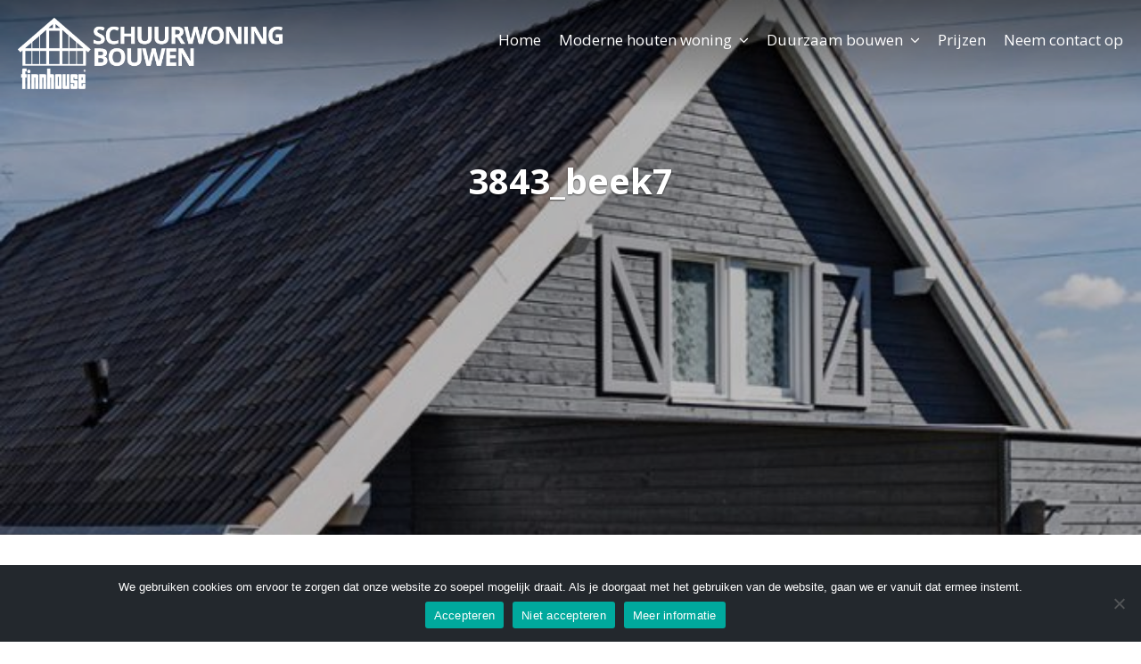

--- FILE ---
content_type: text/html; charset=UTF-8
request_url: https://www.schuurwoning-bouwen.nl/properties/schuurwoning-beek-3843/3843_beek7/
body_size: 54676
content:
<!DOCTYPE html>
<html lang="nl-NL">
<head>
    <meta charset="UTF-8">
    <meta name="viewport" content="width=device-width, initial-scale=1.0, maximum-scale=1.0, user-scalable=0">
    <link rel="pingback" href="https://www.schuurwoning-bouwen.nl/xmlrpc.php">
    <!--[if lt IE 9]>
        <script src="https://oss.maxcdn.com/html5shiv/3.7.2/html5shiv.min.js"></script>
        <script src="https://oss.maxcdn.com/respond/1.4.2/respond.min.js"></script>
    <![endif]-->
    <link rel="shortcut icon" href="https://schuurwoning-bouwen.nl/wp-content/uploads/Schuurwoning-bouwen-icon.gif" type="image/x-icon" />    

    <meta property="og:url" content="https://www.schuurwoning-bouwen.nl/properties/schuurwoning-beek-3843/3843_beek7/" />
    <meta property="og:title" content="3843_beek7" />
    <meta property="og:description" content="" />
            <meta property="og:image" content="https://www.schuurwoning-bouwen.nl/wp-content/uploads/3843_beek7.jpg" />
        <meta name='robots' content='index, follow, max-image-preview:large, max-snippet:-1, max-video-preview:-1' />
	
	
	<!-- This site is optimized with the Yoast SEO plugin v24.7 - https://yoast.com/wordpress/plugins/seo/ -->
	<link media="all" href="https://www.schuurwoning-bouwen.nl/wp-content/cache/autoptimize/css/autoptimize_1f9667a460a2ec7a8372c70843b2053c.css" rel="stylesheet"><style media="screen">html{margin-top:0 !important}* html body{margin-top:0 !important}</style><title>3843_beek7 - Schuurwoning Bouwen</title>
	<link rel="canonical" href="https://www.schuurwoning-bouwen.nl/properties/schuurwoning-beek-3843/3843_beek7/" />
	<meta property="og:locale" content="nl_NL" />
	<meta property="og:type" content="article" />
	<meta property="og:title" content="3843_beek7 - Schuurwoning Bouwen" />
	<meta property="og:url" content="https://www.schuurwoning-bouwen.nl/properties/schuurwoning-beek-3843/3843_beek7/" />
	<meta property="og:site_name" content="Schuurwoning Bouwen" />
	<meta property="og:image" content="https://www.schuurwoning-bouwen.nl/properties/schuurwoning-beek-3843/3843_beek7" />
	<meta property="og:image:width" content="667" />
	<meta property="og:image:height" content="999" />
	<meta property="og:image:type" content="image/jpeg" />
	<meta name="twitter:card" content="summary_large_image" />
	<script type="application/ld+json" class="yoast-schema-graph">{"@context":"https://schema.org","@graph":[{"@type":"WebPage","@id":"https://www.schuurwoning-bouwen.nl/properties/schuurwoning-beek-3843/3843_beek7/","url":"https://www.schuurwoning-bouwen.nl/properties/schuurwoning-beek-3843/3843_beek7/","name":"3843_beek7 - Schuurwoning Bouwen","isPartOf":{"@id":"https://www.schuurwoning-bouwen.nl/#website"},"primaryImageOfPage":{"@id":"https://www.schuurwoning-bouwen.nl/properties/schuurwoning-beek-3843/3843_beek7/#primaryimage"},"image":{"@id":"https://www.schuurwoning-bouwen.nl/properties/schuurwoning-beek-3843/3843_beek7/#primaryimage"},"thumbnailUrl":"https://www.schuurwoning-bouwen.nl/wp-content/uploads/3843_beek7.jpg","datePublished":"2021-01-21T12:50:54+00:00","breadcrumb":{"@id":"https://www.schuurwoning-bouwen.nl/properties/schuurwoning-beek-3843/3843_beek7/#breadcrumb"},"inLanguage":"nl-NL","potentialAction":[{"@type":"ReadAction","target":["https://www.schuurwoning-bouwen.nl/properties/schuurwoning-beek-3843/3843_beek7/"]}]},{"@type":"ImageObject","inLanguage":"nl-NL","@id":"https://www.schuurwoning-bouwen.nl/properties/schuurwoning-beek-3843/3843_beek7/#primaryimage","url":"https://www.schuurwoning-bouwen.nl/wp-content/uploads/3843_beek7.jpg","contentUrl":"https://www.schuurwoning-bouwen.nl/wp-content/uploads/3843_beek7.jpg","width":667,"height":999},{"@type":"BreadcrumbList","@id":"https://www.schuurwoning-bouwen.nl/properties/schuurwoning-beek-3843/3843_beek7/#breadcrumb","itemListElement":[{"@type":"ListItem","position":1,"name":"Home","item":"https://www.schuurwoning-bouwen.nl/"},{"@type":"ListItem","position":2,"name":"Schuurwoning Beek &#8211; 3843","item":"https://www.schuurwoning-bouwen.nl/properties/schuurwoning-beek-3843/"},{"@type":"ListItem","position":3,"name":"3843_beek7"}]},{"@type":"WebSite","@id":"https://www.schuurwoning-bouwen.nl/#website","url":"https://www.schuurwoning-bouwen.nl/","name":"Schuurwoning Bouwen","description":"","potentialAction":[{"@type":"SearchAction","target":{"@type":"EntryPoint","urlTemplate":"https://www.schuurwoning-bouwen.nl/?s={search_term_string}"},"query-input":{"@type":"PropertyValueSpecification","valueRequired":true,"valueName":"search_term_string"}}],"inLanguage":"nl-NL"}]}</script>
	<!-- / Yoast SEO plugin. -->


<link rel='dns-prefetch' href='//maps.googleapis.com' />
<link rel='dns-prefetch' href='//www.google.com' />
<link rel='dns-prefetch' href='//plus.google.com' />
<link rel='dns-prefetch' href='//fonts.googleapis.com' />
<link rel="alternate" type="application/rss+xml" title="Schuurwoning Bouwen &raquo; feed" href="https://www.schuurwoning-bouwen.nl/feed/" />
<link rel="alternate" type="application/rss+xml" title="Schuurwoning Bouwen &raquo; reacties feed" href="https://www.schuurwoning-bouwen.nl/comments/feed/" />
<link rel="alternate" type="application/rss+xml" title="Schuurwoning Bouwen &raquo; 3843_beek7 reacties feed" href="https://www.schuurwoning-bouwen.nl/properties/schuurwoning-beek-3843/3843_beek7/feed/" />
		<!-- This site uses the Google Analytics by ExactMetrics plugin v8.4.0 - Using Analytics tracking - https://www.exactmetrics.com/ -->
		<!-- Opmerking: ExactMetrics is momenteel niet geconfigureerd op deze site. De site eigenaar moet authenticeren met Google Analytics in de ExactMetrics instellingen scherm. -->
					<!-- No tracking code set -->
				<!-- / Google Analytics by ExactMetrics -->
		<script type="text/javascript">
/* <![CDATA[ */
window._wpemojiSettings = {"baseUrl":"https:\/\/s.w.org\/images\/core\/emoji\/15.0.3\/72x72\/","ext":".png","svgUrl":"https:\/\/s.w.org\/images\/core\/emoji\/15.0.3\/svg\/","svgExt":".svg","source":{"concatemoji":"https:\/\/www.schuurwoning-bouwen.nl\/wp-includes\/js\/wp-emoji-release.min.js?ver=6.7.4"}};
/*! This file is auto-generated */
!function(i,n){var o,s,e;function c(e){try{var t={supportTests:e,timestamp:(new Date).valueOf()};sessionStorage.setItem(o,JSON.stringify(t))}catch(e){}}function p(e,t,n){e.clearRect(0,0,e.canvas.width,e.canvas.height),e.fillText(t,0,0);var t=new Uint32Array(e.getImageData(0,0,e.canvas.width,e.canvas.height).data),r=(e.clearRect(0,0,e.canvas.width,e.canvas.height),e.fillText(n,0,0),new Uint32Array(e.getImageData(0,0,e.canvas.width,e.canvas.height).data));return t.every(function(e,t){return e===r[t]})}function u(e,t,n){switch(t){case"flag":return n(e,"\ud83c\udff3\ufe0f\u200d\u26a7\ufe0f","\ud83c\udff3\ufe0f\u200b\u26a7\ufe0f")?!1:!n(e,"\ud83c\uddfa\ud83c\uddf3","\ud83c\uddfa\u200b\ud83c\uddf3")&&!n(e,"\ud83c\udff4\udb40\udc67\udb40\udc62\udb40\udc65\udb40\udc6e\udb40\udc67\udb40\udc7f","\ud83c\udff4\u200b\udb40\udc67\u200b\udb40\udc62\u200b\udb40\udc65\u200b\udb40\udc6e\u200b\udb40\udc67\u200b\udb40\udc7f");case"emoji":return!n(e,"\ud83d\udc26\u200d\u2b1b","\ud83d\udc26\u200b\u2b1b")}return!1}function f(e,t,n){var r="undefined"!=typeof WorkerGlobalScope&&self instanceof WorkerGlobalScope?new OffscreenCanvas(300,150):i.createElement("canvas"),a=r.getContext("2d",{willReadFrequently:!0}),o=(a.textBaseline="top",a.font="600 32px Arial",{});return e.forEach(function(e){o[e]=t(a,e,n)}),o}function t(e){var t=i.createElement("script");t.src=e,t.defer=!0,i.head.appendChild(t)}"undefined"!=typeof Promise&&(o="wpEmojiSettingsSupports",s=["flag","emoji"],n.supports={everything:!0,everythingExceptFlag:!0},e=new Promise(function(e){i.addEventListener("DOMContentLoaded",e,{once:!0})}),new Promise(function(t){var n=function(){try{var e=JSON.parse(sessionStorage.getItem(o));if("object"==typeof e&&"number"==typeof e.timestamp&&(new Date).valueOf()<e.timestamp+604800&&"object"==typeof e.supportTests)return e.supportTests}catch(e){}return null}();if(!n){if("undefined"!=typeof Worker&&"undefined"!=typeof OffscreenCanvas&&"undefined"!=typeof URL&&URL.createObjectURL&&"undefined"!=typeof Blob)try{var e="postMessage("+f.toString()+"("+[JSON.stringify(s),u.toString(),p.toString()].join(",")+"));",r=new Blob([e],{type:"text/javascript"}),a=new Worker(URL.createObjectURL(r),{name:"wpTestEmojiSupports"});return void(a.onmessage=function(e){c(n=e.data),a.terminate(),t(n)})}catch(e){}c(n=f(s,u,p))}t(n)}).then(function(e){for(var t in e)n.supports[t]=e[t],n.supports.everything=n.supports.everything&&n.supports[t],"flag"!==t&&(n.supports.everythingExceptFlag=n.supports.everythingExceptFlag&&n.supports[t]);n.supports.everythingExceptFlag=n.supports.everythingExceptFlag&&!n.supports.flag,n.DOMReady=!1,n.readyCallback=function(){n.DOMReady=!0}}).then(function(){return e}).then(function(){var e;n.supports.everything||(n.readyCallback(),(e=n.source||{}).concatemoji?t(e.concatemoji):e.wpemoji&&e.twemoji&&(t(e.twemoji),t(e.wpemoji)))}))}((window,document),window._wpemojiSettings);
/* ]]> */
</script>
























<link rel='stylesheet' id='open_sans-css' href='https://fonts.googleapis.com/css?family=Open+Sans%3A400%2C300%2C700&#038;subset=latin%2Cgreek%2Cgreek-ext%2Cvietnamese%2Ccyrillic-ext%2Clatin-ext%2Ccyrillic&#038;ver=1.0' type='text/css' media='all' />



<script type="text/javascript" src="https://www.schuurwoning-bouwen.nl/wp-includes/js/jquery/jquery.min.js?ver=3.7.1" id="jquery-core-js"></script>

<script type="text/javascript" src="https://www.schuurwoning-bouwen.nl/wp-includes/js/dist/dom-ready.min.js?ver=f77871ff7694fffea381" id="wp-dom-ready-js"></script>
<script type="text/javascript" src="https://www.schuurwoning-bouwen.nl/wp-includes/js/dist/hooks.min.js?ver=4d63a3d491d11ffd8ac6" id="wp-hooks-js"></script>
<script type="text/javascript" src="https://www.schuurwoning-bouwen.nl/wp-includes/js/dist/i18n.min.js?ver=5e580eb46a90c2b997e6" id="wp-i18n-js"></script>
<script type="text/javascript" id="wp-i18n-js-after">
/* <![CDATA[ */
wp.i18n.setLocaleData( { 'text direction\u0004ltr': [ 'ltr' ] } );
/* ]]> */
</script>
<script type="text/javascript" id="wp-a11y-js-translations">
/* <![CDATA[ */
( function( domain, translations ) {
	var localeData = translations.locale_data[ domain ] || translations.locale_data.messages;
	localeData[""].domain = domain;
	wp.i18n.setLocaleData( localeData, domain );
} )( "default", {"translation-revision-date":"2025-09-30 21:34:50+0000","generator":"GlotPress\/4.0.1","domain":"messages","locale_data":{"messages":{"":{"domain":"messages","plural-forms":"nplurals=2; plural=n != 1;","lang":"nl"},"Notifications":["Meldingen"]}},"comment":{"reference":"wp-includes\/js\/dist\/a11y.js"}} );
/* ]]> */
</script>
<script type="text/javascript" src="https://www.schuurwoning-bouwen.nl/wp-includes/js/dist/a11y.min.js?ver=3156534cc54473497e14" id="wp-a11y-js"></script>
<script type="text/javascript" id="cookie-notice-front-js-before">
/* <![CDATA[ */
var cnArgs = {"ajaxUrl":"https:\/\/www.schuurwoning-bouwen.nl\/wp-admin\/admin-ajax.php","nonce":"35e32b56c3","hideEffect":"fade","position":"bottom","onScroll":false,"onScrollOffset":100,"onClick":false,"cookieName":"cookie_notice_accepted","cookieTime":2592000,"cookieTimeRejected":2592000,"globalCookie":false,"redirection":false,"cache":true,"revokeCookies":false,"revokeCookiesOpt":"automatic"};
/* ]]> */
</script>





<script type="text/javascript" id="plupload-handlers-js-extra">
/* <![CDATA[ */
var pluploadL10n = {"queue_limit_exceeded":"Je probeerde te veel bestanden in de wachtrij te plaatsen.","file_exceeds_size_limit":"%s overschrijdt de maximale uploadgrootte voor deze site.","zero_byte_file":"Dit bestand is leeg. Probeer een ander.","invalid_filetype":"Je hebt geen toestemming om dit bestandstype te uploaden.","not_an_image":"Dit bestand is geen afbeelding. Probeer een ander bestand.","image_memory_exceeded":"Het geheugen is overschreden. Probeer opnieuw met een kleiner bestand.","image_dimensions_exceeded":"Dit is groter dan de maximaal toegestane grootte. Een ander bestand proberen.","default_error":"Fout opgetreden bij het uploaden. Probeer later nog eens.","missing_upload_url":"Er was een configuratie fout. Neem contact op met de serverbeheerder.","upload_limit_exceeded":"Je mag slechts 1 bestand uploaden.","http_error":"Onverwachte reactie van de server. Het bestand is mogelijk succesvol ge\u00fcpload. Controleer in de mediabibliotheek, of laad de pagina opnieuw.","http_error_image":"De server kan de afbeelding niet verwerken. Dit kan gebeuren als de server het druk heeft of niet genoeg bronnen heeft om de taak te voltooien. Het uploaden van een kleinere afbeelding kan helpen. De aanbevolen maximale grootte is 2560 pixels.","upload_failed":"Uploaden mislukt.","big_upload_failed":"Probeer dit bestand te uploaden met de %1$sbrowser uploader%2$s.","big_upload_queued":"%s overschrijdt de maximale uploadgrootte voor de multi-bestandsuploader zoals gebruikt in je browser.","io_error":"IO-fout.","security_error":"Beveiligingsfout.","file_cancelled":"Bestand geannuleerd.","upload_stopped":"Uploaden gestopt.","dismiss":"Negeren","crunching":"Een ogenblik geduld\u2026","deleted":"naar de prullenbak verplaatst.","error_uploading":"Uploaden van \u201c%s\u201d is mislukt.","unsupported_image":"Deze afbeelding kan niet worden weergegeven in een webbrowser. Voor de beste resultaten converteer je het naar JPEG voordat je het uploadt.","noneditable_image":"Deze afbeelding kan niet verwerkt worden door de webserver. Converteer het naar JPEG of PNG voor het uploaden.","file_url_copied":"De bestands-URL is naar je klembord gekopieerd"};
/* ]]> */
</script>

<link rel="https://api.w.org/" href="https://www.schuurwoning-bouwen.nl/wp-json/" /><link rel="alternate" title="JSON" type="application/json" href="https://www.schuurwoning-bouwen.nl/wp-json/wp/v2/media/2249" /><link rel="EditURI" type="application/rsd+xml" title="RSD" href="https://www.schuurwoning-bouwen.nl/xmlrpc.php?rsd" />
<meta name="generator" content="WordPress 6.7.4" />
<link rel='shortlink' href='https://www.schuurwoning-bouwen.nl/?p=2249' />
<link rel="alternate" title="oEmbed (JSON)" type="application/json+oembed" href="https://www.schuurwoning-bouwen.nl/wp-json/oembed/1.0/embed?url=https%3A%2F%2Fwww.schuurwoning-bouwen.nl%2Fproperties%2Fschuurwoning-beek-3843%2F3843_beek7%2F" />
<link rel="alternate" title="oEmbed (XML)" type="text/xml+oembed" href="https://www.schuurwoning-bouwen.nl/wp-json/oembed/1.0/embed?url=https%3A%2F%2Fwww.schuurwoning-bouwen.nl%2Fproperties%2Fschuurwoning-beek-3843%2F3843_beek7%2F&#038;format=xml" />
<link rel="icon" href="https://www.schuurwoning-bouwen.nl/wp-content/uploads/cropped-schuurwoning-bouwen-logo-512a-32x32.png" sizes="32x32" />
<link rel="icon" href="https://www.schuurwoning-bouwen.nl/wp-content/uploads/cropped-schuurwoning-bouwen-logo-512a-192x192.png" sizes="192x192" />
<link rel="apple-touch-icon" href="https://www.schuurwoning-bouwen.nl/wp-content/uploads/cropped-schuurwoning-bouwen-logo-512a-180x180.png" />
<meta name="msapplication-TileImage" content="https://www.schuurwoning-bouwen.nl/wp-content/uploads/cropped-schuurwoning-bouwen-logo-512a-270x270.png" />
</head>


<body class="attachment attachment-template-default single single-attachment postid-2249 attachmentid-2249 attachment-jpeg no-transition cookies-not-set">

    <div id="carouselBlog" class="carousel slide featured" data-ride="carousel">
    <div class="carousel-inner">
        <div class="lazyload item active" data-bg="https://www.schuurwoning-bouwen.nl/wp-content/uploads/3843_beek7.jpg" style="background-image: url(data:image/svg+xml,%3Csvg%20xmlns=%22http://www.w3.org/2000/svg%22%20viewBox=%220%200%20500%20300%22%3E%3C/svg%3E)">
            <div class="container">
                <div class="carousel-caption">
                    <div class="carousel-title">
                                            </div>
                    <div class="caption-title">3843_beek7</div>
                    <div class="p-n-articles row">
                        <div class="p-article col-xs-6">
                                                    </div>
                        <div class="n-article col-xs-6">
                                                    </div>
                        <div class="clearfix"></div>
                    </div>
                </div>
            </div>
        </div>
    </div>
</div><div class="home-header">
    <div class="home-logo osLight">
        <a href="https://www.schuurwoning-bouwen.nl/">
            <img src="https://schuurwoning-bouwen.nl/wp-content/uploads/schuurwoning-bouwen-logo.png" alt="Schuurwoning Bouwen"/>        </a>
    </div>
        <a href="javascript:void(0);" class="top-navHandler visible-xs"><span class="fa fa-bars"></span></a>
    <div class="top-nav">
        <div class="menu-top-menu-container"><ul id="menu-top-menu" class="menu"><li id="menu-item-1138" class="xxx menu-item menu-item-type-post_type menu-item-object-page menu-item-home menu-item-1138"><a href="https://www.schuurwoning-bouwen.nl/">Home</a></li>
<li id="menu-item-1153" class="menu-item menu-item-type-post_type menu-item-object-page menu-item-has-children menu-item-1153"><a href="https://www.schuurwoning-bouwen.nl/moderne-houten-woning/">Moderne houten woning</a>
<ul class="sub-menu">
	<li id="menu-item-1617" class="menu-item menu-item-type-post_type menu-item-object-page menu-item-1617"><a href="https://www.schuurwoning-bouwen.nl/moderne-houten-woning/">Alle woningen</a></li>
	<li id="menu-item-1630" class="menu-item menu-item-type-post_type menu-item-object-page menu-item-1630"><a href="https://www.schuurwoning-bouwen.nl/moderne-houten-woning/schuurwoning-bouwen/">Schuurwoningen</a></li>
	<li id="menu-item-1629" class="menu-item menu-item-type-post_type menu-item-object-page menu-item-1629"><a href="https://www.schuurwoning-bouwen.nl/moderne-houten-woning/loft-woning-bouwen/">Loft woningen</a></li>
	<li id="menu-item-2284" class="menu-item menu-item-type-post_type menu-item-object-page menu-item-2284"><a href="https://www.schuurwoning-bouwen.nl/moderne-houten-woning/barnhouse-bouwen/">Barnhouse</a></li>
	<li id="menu-item-1631" class="menu-item menu-item-type-post_type menu-item-object-page menu-item-1631"><a href="https://www.schuurwoning-bouwen.nl/moderne-houten-woning/stadsbungalow-bouwen/">Bungalows</a></li>
</ul>
</li>
<li id="menu-item-1149" class="menu-item menu-item-type-post_type menu-item-object-page menu-item-has-children menu-item-1149"><a href="https://www.schuurwoning-bouwen.nl/duurzaam-bouwen/">Duurzaam bouwen</a>
<ul class="sub-menu">
	<li id="menu-item-1512" class="menu-item menu-item-type-post_type menu-item-object-page menu-item-1512"><a href="https://www.schuurwoning-bouwen.nl/duurzaam-bouwen/">Duurzaam bouwen met hout</a></li>
	<li id="menu-item-1456" class="menu-item menu-item-type-post_type menu-item-object-page menu-item-1456"><a href="https://www.schuurwoning-bouwen.nl/duurzaam-bouwen/eigen-ontwerp-houten-huis/">Eigen ontwerp laten maken</a></li>
	<li id="menu-item-1455" class="menu-item menu-item-type-post_type menu-item-object-page menu-item-1455"><a href="https://www.schuurwoning-bouwen.nl/duurzaam-bouwen/energieneutrale-woning/">Energieneutrale woning</a></li>
	<li id="menu-item-1151" class="menu-item menu-item-type-post_type menu-item-object-page menu-item-1151"><a href="https://www.schuurwoning-bouwen.nl/duurzaam-bouwen/karakteristiek-en-sfeervol-wonen/">Modern en sfeervol wonen</a></li>
</ul>
</li>
<li id="menu-item-1152" class="menu-item menu-item-type-post_type menu-item-object-page menu-item-1152"><a href="https://www.schuurwoning-bouwen.nl/houten-woning-prijzen/">Prijzen</a></li>
<li id="menu-item-1139" class="menu-item menu-item-type-post_type menu-item-object-page menu-item-1139"><a href="https://www.schuurwoning-bouwen.nl/contact/">Neem contact op</a></li>
</ul></div>    </div>
</div>
    </div>

    
<div id="" class="page-wrapper">
    <div class="page-content">
        <div class="row">
                        <div class="col-xs-12 col-sm-12 col-md-9 col-lg-9">
                
                    <div class="page_bc"><a href="https://www.schuurwoning-bouwen.nl"><span class="icon-home"></span>&nbsp;Home</a>&nbsp;&nbsp;<span class="fa fa-angle-right"></span>&nbsp;&nbsp;<a href="https://www.schuurwoning-bouwen.nl/properties/schuurwoning-beek-3843/">Schuurwoning Beek &#8211; 3843</a>&nbsp;&nbsp;<span class="fa fa-angle-right"></span>&nbsp;&nbsp;3843_beek7</div>
                    <div class="post-top">
                        <div class="post-author">
                            <noscript><img src="https://www.schuurwoning-bouwen.nl/wp-content/themes/realeswp/images/avatar.png" alt="Paulien"></noscript><img class="lazyload" src='data:image/svg+xml,%3Csvg%20xmlns=%22http://www.w3.org/2000/svg%22%20viewBox=%220%200%20210%20140%22%3E%3C/svg%3E' data-src="https://www.schuurwoning-bouwen.nl/wp-content/themes/realeswp/images/avatar.png" alt="Paulien">
                            <div class="pa-user">
                                <div class="pa-name">Paulien</div>
                                <div class="pa-title">21 januari, 2021</div>
                            </div>
                            <div class="clearfix"></div>
                        </div>
                        <div class="post-share">
                            <div class="ps-social">
                                <a href="https://www.facebook.com/sharer/sharer.php?u=https://www.schuurwoning-bouwen.nl/properties/schuurwoning-beek-3843/3843_beek7/"
                                    onclick="javascript:window.open(this.href, '', 'menubar=no,toolbar=no,resizable=yes,scrollbars=yes,height=300,width=600');return false;"
                                    target="_blank" title="Deel op Facebook" class="btn btn-sm btn-icon btn-round btn-o btn-facebook">
                                    <span class="fa fa-facebook"></span>
                                </a>
                                <a href="https://twitter.com/share?url=https://www.schuurwoning-bouwen.nl/properties/schuurwoning-beek-3843/3843_beek7/&amp;text=3843_beek7"
                                    onclick="javascript:window.open(this.href, '', 'menubar=no,toolbar=no,resizable=yes,scrollbars=yes,height=300,width=600');return false;"
                                    target="_blank" title="Deel op Twitter" class="btn btn-sm btn-icon btn-round btn-o btn-twitter">
                                    <span class="fa fa-twitter"></span>
                                </a>
                                <a href="http://www.linkedin.com/shareArticle?mini=true&url=https://www.schuurwoning-bouwen.nl/properties/schuurwoning-beek-3843/3843_beek7/&title=3843_beek7" 
                                    target="_blank" title="Deel op Pinterest" class="btn btn-sm btn-icon btn-round btn-o btn-linkedin">
                                    <span class="fa fa-linkedin"></span>
                                </a>
                            </div>
                        </div>
                        <div class="clearfix"></div>
                    </div>

                    <div id="post-2249" class="post-2249 attachment type-attachment status-inherit hentry">
                        <div class="entry-content">
                            <p class="attachment"><a href='https://www.schuurwoning-bouwen.nl/wp-content/uploads/3843_beek7.jpg'><img fetchpriority="high" decoding="async" width="254" height="380" src="https://www.schuurwoning-bouwen.nl/wp-content/uploads/3843_beek7-254x380.jpg" class="attachment-medium size-medium" alt="" srcset="https://www.schuurwoning-bouwen.nl/wp-content/uploads/3843_beek7-254x380.jpg 254w, https://www.schuurwoning-bouwen.nl/wp-content/uploads/3843_beek7.jpg 667w" sizes="(max-width: 254px) 100vw, 254px" /></a></p>
                            <div class="clearfix"></div>
                                                    </div>
                    </div>

                    
                    <div class="f-pn-articles">
                        <a href="" class="f-p-article">
                                                    </a>
                        <a href="" class="f-n-article">
                                                    </a>
                        <div class="clearfix"></div>
                    </div>

                    
                    
<h2>Gerelateerde artikelen</h2>
<div class="row">
</div>

                    
<div id="comments" class="comments-area">

    
    	<div id="respond" class="comment-respond">
		<h3 id="reply-title" class="comment-reply-title">Laat een reactie achter <small><a rel="nofollow" id="cancel-comment-reply-link" href="/properties/schuurwoning-beek-3843/3843_beek7/#respond" style="display:none;">Annuleer reactie</a></small></h3><form action="https://www.schuurwoning-bouwen.nl/wp-comments-post.php" method="post" id="commentform" class="comment-form"><p class="comment-notes">Uw e-mailadres wordt niet gepubliceerd.  </p><div class="row"><div class="col-xs-12 col-sm-12 col-md-12 col-lg-12"><div class="form-group"><textarea id="comment" class="form-control" name="comment" rows="5" aria-required="true" placeholder="Reactie"></textarea></div></div></div><div class="row"><div class="col-xs-12 col-sm-12 col-md-6 col-lg-6"><div class="form-group"><input id="author" name="author" type="text" class="form-control" value="" size="30" aria-required='true'  placeholder="Naam"/></div></div>
<div class="col-xs-12 col-sm-12 col-md-6 col-lg-6"><div class="form-group"><input id="email" name="email" type="text" class="form-control"  value="" size="30" aria-required='true' placeholder="E-mail" /></div></div></div>
<div class="row"><div class="col-xs-12 col-sm-12 col-md-12 col-lg-12"><div class="form-group"><input id="url" name="url" type="text" class="form-control"  value="" size="30" placeholder="Website"/></div></div></div>
<p class="comment-form-cookies-consent"><input id="wp-comment-cookies-consent" name="wp-comment-cookies-consent" type="checkbox" value="yes" /> <label for="wp-comment-cookies-consent">Mijn naam, e-mail en site opslaan in deze browser voor de volgende keer wanneer ik een reactie plaats.</label></p>
<p class="form-submit"><input name="submit" type="submit" id="submit" class="submit" value="Reageer" /> <input type='hidden' name='comment_post_ID' value='2249' id='comment_post_ID' />
<input type='hidden' name='comment_parent' id='comment_parent' value='0' />
</p></form>	</div><!-- #respond -->
	
</div>
            </div>
                            <div class="col-xs-12 col-sm-12 col-md-3 col-lg-3">
                    
<div class="content-sidebar">
    <ul class="sidebar-list">
        <li id="recent_properties_widget-2" class="widget-container recent_properties_sidebar"><h3 class="osLight sidebar-header">Onze nieuwste woningen</h3><div class="propsWidget"><ul class="propList"><li><a href="https://www.schuurwoning-bouwen.nl/properties/loftwoning-nieuwkoop-3897/"><div class="image"><noscript><img src="https://www.schuurwoning-bouwen.nl/wp-content/uploads/3897_schuurwoning6-600x400.jpg" alt="Onze nieuwste woningen" /></noscript><img class="lazyload" src='data:image/svg+xml,%3Csvg%20xmlns=%22http://www.w3.org/2000/svg%22%20viewBox=%220%200%20210%20140%22%3E%3C/svg%3E' data-src="https://www.schuurwoning-bouwen.nl/wp-content/uploads/3897_schuurwoning6-600x400.jpg" alt="Onze nieuwste woningen" /></div><div class="info text-nowrap"><div class="name">Loftwoning Nieuwkoop - 3897</div><div class="address"></div><div class="price">€ 570 000  <span class="badge" style="background-color: 2ECC71">Loftwoning</span></div></div><div class="clearfix"></div></a></li><li><a href="https://www.schuurwoning-bouwen.nl/properties/schuurwoning-3878/"><div class="image"><noscript><img src="https://www.schuurwoning-bouwen.nl/wp-content/uploads/3878-19-2-705x517-600x400.jpg" alt="Onze nieuwste woningen" /></noscript><img class="lazyload" src='data:image/svg+xml,%3Csvg%20xmlns=%22http://www.w3.org/2000/svg%22%20viewBox=%220%200%20210%20140%22%3E%3C/svg%3E' data-src="https://www.schuurwoning-bouwen.nl/wp-content/uploads/3878-19-2-705x517-600x400.jpg" alt="Onze nieuwste woningen" /></div><div class="info text-nowrap"><div class="name">Schuurwoning Leuth - 3878</div><div class="address"></div><div class="price">€ 505 000  <span class="badge" style="background-color: 2ECC71">Modern houten huis</span></div></div><div class="clearfix"></div></a></li><li><a href="https://www.schuurwoning-bouwen.nl/properties/schuurwoning-waddinxveen-3845/"><div class="image"><noscript><img src="https://www.schuurwoning-bouwen.nl/wp-content/uploads/3845-Martijn-Heil-600x400.jpg" alt="Onze nieuwste woningen" /></noscript><img class="lazyload" src='data:image/svg+xml,%3Csvg%20xmlns=%22http://www.w3.org/2000/svg%22%20viewBox=%220%200%20210%20140%22%3E%3C/svg%3E' data-src="https://www.schuurwoning-bouwen.nl/wp-content/uploads/3845-Martijn-Heil-600x400.jpg" alt="Onze nieuwste woningen" /></div><div class="info text-nowrap"><div class="name">Schuurwoning Waddinxveen - 3845</div><div class="address"></div><div class="price">€ 510 000  <span class="badge" style="background-color: 2ECC71">Barnhouse</span></div></div><div class="clearfix"></div></a></li><li><a href="https://www.schuurwoning-bouwen.nl/properties/schuurwoning-almere-3882/"><div class="image"><div class="featured-label"><div class="featured-label-left"></div><div class="featured-label-content"><span class="fa fa-star"></span></div><div class="featured-label-right"></div><div class="clearfix"></div></div><noscript><img src="https://www.schuurwoning-bouwen.nl/wp-content/uploads/3882_schuurwoning_Almere4-1-600x400.jpg" alt="Onze nieuwste woningen" /></noscript><img class="lazyload" src='data:image/svg+xml,%3Csvg%20xmlns=%22http://www.w3.org/2000/svg%22%20viewBox=%220%200%20210%20140%22%3E%3C/svg%3E' data-src="https://www.schuurwoning-bouwen.nl/wp-content/uploads/3882_schuurwoning_Almere4-1-600x400.jpg" alt="Onze nieuwste woningen" /></div><div class="info text-nowrap"><div class="name">Schuurwoning Almere - 3882</div><div class="address"></div><div class="price">€ 535 000  <span class="badge" style="background-color: 2ECC71">Barnhouse</span></div></div><div class="clearfix"></div></a></li><li><a href="https://www.schuurwoning-bouwen.nl/properties/schuurwoning-uddel-3914/"><div class="image"><div class="featured-label"><div class="featured-label-left"></div><div class="featured-label-content"><span class="fa fa-star"></span></div><div class="featured-label-right"></div><div class="clearfix"></div></div><noscript><img src="https://www.schuurwoning-bouwen.nl/wp-content/uploads/3914_schuurwoning17-1-600x400.jpg" alt="Onze nieuwste woningen" /></noscript><img class="lazyload" src='data:image/svg+xml,%3Csvg%20xmlns=%22http://www.w3.org/2000/svg%22%20viewBox=%220%200%20210%20140%22%3E%3C/svg%3E' data-src="https://www.schuurwoning-bouwen.nl/wp-content/uploads/3914_schuurwoning17-1-600x400.jpg" alt="Onze nieuwste woningen" /></div><div class="info text-nowrap"><div class="name">Schuurwoning Uddel - 3914</div><div class="address"></div><div class="price">€ 525 000  <span class="badge" style="background-color: 2ECC71">Barnhouse</span></div></div><div class="clearfix"></div></a></li></ul></div></li><li id="featured_properties_widget-2" class="widget-container featured_properties_sidebar"><h3 class="osLight sidebar-header">Populairste woningen</h3><div class="propsWidget"><ul class="propList"><li><a href="https://www.schuurwoning-bouwen.nl/properties/schuurwoning-almere-3882/"><div class="image"><div class="featured-label"><div class="featured-label-left"></div><div class="featured-label-content"><span class="fa fa-star"></span></div><div class="featured-label-right"></div><div class="clearfix"></div></div><noscript><img src="https://www.schuurwoning-bouwen.nl/wp-content/uploads/3882_schuurwoning_Almere4-1-600x400.jpg" alt="Populairste woningen" /></noscript><img class="lazyload" src='data:image/svg+xml,%3Csvg%20xmlns=%22http://www.w3.org/2000/svg%22%20viewBox=%220%200%20210%20140%22%3E%3C/svg%3E' data-src="https://www.schuurwoning-bouwen.nl/wp-content/uploads/3882_schuurwoning_Almere4-1-600x400.jpg" alt="Populairste woningen" /></div><div class="info text-nowrap"><div class="name">Schuurwoning Almere - 3882</div><div class="address"></div><div class="price">€ 535 000  <span class="badge" style="background-color: 2ECC71">Barnhouse</span></div></div><div class="clearfix"></div></a></li><li><a href="https://www.schuurwoning-bouwen.nl/properties/schuurwoning-uddel-3914/"><div class="image"><div class="featured-label"><div class="featured-label-left"></div><div class="featured-label-content"><span class="fa fa-star"></span></div><div class="featured-label-right"></div><div class="clearfix"></div></div><noscript><img src="https://www.schuurwoning-bouwen.nl/wp-content/uploads/3914_schuurwoning17-1-600x400.jpg" alt="Populairste woningen" /></noscript><img class="lazyload" src='data:image/svg+xml,%3Csvg%20xmlns=%22http://www.w3.org/2000/svg%22%20viewBox=%220%200%20210%20140%22%3E%3C/svg%3E' data-src="https://www.schuurwoning-bouwen.nl/wp-content/uploads/3914_schuurwoning17-1-600x400.jpg" alt="Populairste woningen" /></div><div class="info text-nowrap"><div class="name">Schuurwoning Uddel - 3914</div><div class="address"></div><div class="price">€ 525 000  <span class="badge" style="background-color: 2ECC71">Barnhouse</span></div></div><div class="clearfix"></div></a></li><li><a href="https://www.schuurwoning-bouwen.nl/properties/schuurwoning-veessen-3932/"><div class="image"><div class="featured-label"><div class="featured-label-left"></div><div class="featured-label-content"><span class="fa fa-star"></span></div><div class="featured-label-right"></div><div class="clearfix"></div></div><noscript><img src="https://www.schuurwoning-bouwen.nl/wp-content/uploads/schuurwoning_rieten_kap_1-600x400.png" alt="Populairste woningen" /></noscript><img class="lazyload" src='data:image/svg+xml,%3Csvg%20xmlns=%22http://www.w3.org/2000/svg%22%20viewBox=%220%200%20210%20140%22%3E%3C/svg%3E' data-src="https://www.schuurwoning-bouwen.nl/wp-content/uploads/schuurwoning_rieten_kap_1-600x400.png" alt="Populairste woningen" /></div><div class="info text-nowrap"><div class="name">Schuurwoning Veessen - 3932</div><div class="address"></div><div class="price">€ 625 000  <span class="badge" style="background-color: 2ECC71">Barnhouse</span></div></div><div class="clearfix"></div></a></li><li><a href="https://www.schuurwoning-bouwen.nl/properties/schuurwoning-nieuwkoop-3871/"><div class="image"><div class="featured-label"><div class="featured-label-left"></div><div class="featured-label-content"><span class="fa fa-star"></span></div><div class="featured-label-right"></div><div class="clearfix"></div></div><noscript><img src="https://www.schuurwoning-bouwen.nl/wp-content/uploads/3871_schuurwoning_loftwoning2-600x400.jpg" alt="Populairste woningen" /></noscript><img class="lazyload" src='data:image/svg+xml,%3Csvg%20xmlns=%22http://www.w3.org/2000/svg%22%20viewBox=%220%200%20210%20140%22%3E%3C/svg%3E' data-src="https://www.schuurwoning-bouwen.nl/wp-content/uploads/3871_schuurwoning_loftwoning2-600x400.jpg" alt="Populairste woningen" /></div><div class="info text-nowrap"><div class="name">Schuurwoning Nieuwkoop - 3871</div><div class="address"></div><div class="price">€ 530 000  <span class="badge" style="background-color: 2ECC71">Barnhouse</span></div></div><div class="clearfix"></div></a></li><li><a href="https://www.schuurwoning-bouwen.nl/properties/schuurwoning-oosterwold-3906/"><div class="image"><div class="featured-label"><div class="featured-label-left"></div><div class="featured-label-content"><span class="fa fa-star"></span></div><div class="featured-label-right"></div><div class="clearfix"></div></div><noscript><img src="https://www.schuurwoning-bouwen.nl/wp-content/uploads/3906-600x400.jpg" alt="Populairste woningen" /></noscript><img class="lazyload" src='data:image/svg+xml,%3Csvg%20xmlns=%22http://www.w3.org/2000/svg%22%20viewBox=%220%200%20210%20140%22%3E%3C/svg%3E' data-src="https://www.schuurwoning-bouwen.nl/wp-content/uploads/3906-600x400.jpg" alt="Populairste woningen" /></div><div class="info text-nowrap"><div class="name">Schuurwoning Oosterwold - 3906</div><div class="address"></div><div class="price">€ 555 000  <span class="badge" style="background-color: 2ECC71">Barnhouse</span></div></div><div class="clearfix"></div></a></li></ul></div></li>    </ul>
</div>
                </div>
                    </div>
    </div>
</div>


    <div class="home-footer">
        <div class="page-wrapper">
            <div class="row">
                
    <div class="col-xs-12 col-sm-6 col-md-3 col-lg-3">
        <ul class="footer-nav pb20">
            <li id="recent_properties_widget-3" class="widget-container recent_properties_sidebar"><h3 class="osLight footer-header">Nieuwste schuurwoningen</h3><div class="propsWidget"><ul class="propList"><li><a href="https://www.schuurwoning-bouwen.nl/properties/schuurwoning-3878/"><div class="image"><noscript><img src="https://www.schuurwoning-bouwen.nl/wp-content/uploads/3878-19-2-705x517-600x400.jpg" alt="Nieuwste schuurwoningen" /></noscript><img class="lazyload" src='data:image/svg+xml,%3Csvg%20xmlns=%22http://www.w3.org/2000/svg%22%20viewBox=%220%200%20210%20140%22%3E%3C/svg%3E' data-src="https://www.schuurwoning-bouwen.nl/wp-content/uploads/3878-19-2-705x517-600x400.jpg" alt="Nieuwste schuurwoningen" /></div><div class="info text-nowrap"><div class="name">Schuurwoning Leuth - 3878</div><div class="address"></div><div class="price">€ 505 000  <span class="badge" style="background-color: 2ECC71">Modern houten huis</span></div></div><div class="clearfix"></div></a></li><li><a href="https://www.schuurwoning-bouwen.nl/properties/schuurwoning-waddinxveen-3845/"><div class="image"><noscript><img src="https://www.schuurwoning-bouwen.nl/wp-content/uploads/3845-Martijn-Heil-600x400.jpg" alt="Nieuwste schuurwoningen" /></noscript><img class="lazyload" src='data:image/svg+xml,%3Csvg%20xmlns=%22http://www.w3.org/2000/svg%22%20viewBox=%220%200%20210%20140%22%3E%3C/svg%3E' data-src="https://www.schuurwoning-bouwen.nl/wp-content/uploads/3845-Martijn-Heil-600x400.jpg" alt="Nieuwste schuurwoningen" /></div><div class="info text-nowrap"><div class="name">Schuurwoning Waddinxveen - 3845</div><div class="address"></div><div class="price">€ 510 000  <span class="badge" style="background-color: 2ECC71">Barnhouse</span></div></div><div class="clearfix"></div></a></li><li><a href="https://www.schuurwoning-bouwen.nl/properties/schuurwoning-almere-3882/"><div class="image"><div class="featured-label"><div class="featured-label-left"></div><div class="featured-label-content"><span class="fa fa-star"></span></div><div class="featured-label-right"></div><div class="clearfix"></div></div><noscript><img src="https://www.schuurwoning-bouwen.nl/wp-content/uploads/3882_schuurwoning_Almere4-1-600x400.jpg" alt="Nieuwste schuurwoningen" /></noscript><img class="lazyload" src='data:image/svg+xml,%3Csvg%20xmlns=%22http://www.w3.org/2000/svg%22%20viewBox=%220%200%20210%20140%22%3E%3C/svg%3E' data-src="https://www.schuurwoning-bouwen.nl/wp-content/uploads/3882_schuurwoning_Almere4-1-600x400.jpg" alt="Nieuwste schuurwoningen" /></div><div class="info text-nowrap"><div class="name">Schuurwoning Almere - 3882</div><div class="address"></div><div class="price">€ 535 000  <span class="badge" style="background-color: 2ECC71">Barnhouse</span></div></div><div class="clearfix"></div></a></li></ul></div></li>        </ul>
    </div>

    <div class="col-xs-12 col-sm-6 col-md-3 col-lg-3">
        <ul class="footer-nav pb20">
            <li id="recent_properties_widget-4" class="widget-container recent_properties_sidebar"><h3 class="osLight footer-header">Nieuwste loftwoningen</h3><div class="propsWidget"><ul class="propList"><li><a href="https://www.schuurwoning-bouwen.nl/properties/loftwoning-nieuwkoop-3897/"><div class="image"><noscript><img src="https://www.schuurwoning-bouwen.nl/wp-content/uploads/3897_schuurwoning6-600x400.jpg" alt="Nieuwste loftwoningen" /></noscript><img class="lazyload" src='data:image/svg+xml,%3Csvg%20xmlns=%22http://www.w3.org/2000/svg%22%20viewBox=%220%200%20210%20140%22%3E%3C/svg%3E' data-src="https://www.schuurwoning-bouwen.nl/wp-content/uploads/3897_schuurwoning6-600x400.jpg" alt="Nieuwste loftwoningen" /></div><div class="info text-nowrap"><div class="name">Loftwoning Nieuwkoop - 3897</div><div class="address"></div><div class="price">€ 570 000  <span class="badge" style="background-color: 2ECC71">Loftwoning</span></div></div><div class="clearfix"></div></a></li><li><a href="https://www.schuurwoning-bouwen.nl/properties/2066/"><div class="image"><div class="featured-label"><div class="featured-label-left"></div><div class="featured-label-content"><span class="fa fa-star"></span></div><div class="featured-label-right"></div><div class="clearfix"></div></div><noscript><img src="https://www.schuurwoning-bouwen.nl/wp-content/uploads/3799_culemborg-Paalbalk-groot-weergeven-1030x698-600x400.jpg" alt="Nieuwste loftwoningen" /></noscript><img class="lazyload" src='data:image/svg+xml,%3Csvg%20xmlns=%22http://www.w3.org/2000/svg%22%20viewBox=%220%200%20210%20140%22%3E%3C/svg%3E' data-src="https://www.schuurwoning-bouwen.nl/wp-content/uploads/3799_culemborg-Paalbalk-groot-weergeven-1030x698-600x400.jpg" alt="Nieuwste loftwoningen" /></div><div class="info text-nowrap"><div class="name">Loftwoning Culemborg - 3799</div><div class="address"></div><div class="price">€ 485 000  <span class="badge" style="background-color: 2ECC71">Loftwoning</span></div></div><div class="clearfix"></div></a></li><li><a href="https://www.schuurwoning-bouwen.nl/properties/schuurwoning-kruisland-3848/"><div class="image"><noscript><img src="https://www.schuurwoning-bouwen.nl/wp-content/uploads/3848_kruisland1-600x400.jpg" alt="Nieuwste loftwoningen" /></noscript><img class="lazyload" src='data:image/svg+xml,%3Csvg%20xmlns=%22http://www.w3.org/2000/svg%22%20viewBox=%220%200%20210%20140%22%3E%3C/svg%3E' data-src="https://www.schuurwoning-bouwen.nl/wp-content/uploads/3848_kruisland1-600x400.jpg" alt="Nieuwste loftwoningen" /></div><div class="info text-nowrap"><div class="name">Schuurwoning Kruisland - 3848</div><div class="address"></div><div class="price">€ 500 000  <span class="badge" style="background-color: 2ECC71">Loftwoning</span></div></div><div class="clearfix"></div></a></li></ul></div></li>        </ul>
    </div>

    <div class="col-xs-12 col-sm-6 col-md-3 col-lg-3">
        <ul class="footer-nav pb20">
            <li id="recent_properties_widget-5" class="widget-container recent_properties_sidebar"><h3 class="osLight footer-header">Nieuwste bungalows</h3><div class="propsWidget"><ul class="propList"><li><a href="https://www.schuurwoning-bouwen.nl/properties/bungalow-doorn-3937/"><div class="image"><noscript><img src="https://www.schuurwoning-bouwen.nl/wp-content/uploads/3937_bungalow6-600x400.jpg" alt="Nieuwste bungalows" /></noscript><img class="lazyload" src='data:image/svg+xml,%3Csvg%20xmlns=%22http://www.w3.org/2000/svg%22%20viewBox=%220%200%20210%20140%22%3E%3C/svg%3E' data-src="https://www.schuurwoning-bouwen.nl/wp-content/uploads/3937_bungalow6-600x400.jpg" alt="Nieuwste bungalows" /></div><div class="info text-nowrap"><div class="name">Bungalow Doorn - 3937</div><div class="address"></div><div class="price">€ 395 000  <span class="badge" style="background-color: 2ECC71">Lessenaarsdak</span></div></div><div class="clearfix"></div></a></li><li><a href="https://www.schuurwoning-bouwen.nl/properties/bungalow-noordeloos-3817-2/"><div class="image"><noscript><img src="https://www.schuurwoning-bouwen.nl/wp-content/uploads/3817_bungalow_1-600x400.png" alt="Nieuwste bungalows" /></noscript><img class="lazyload" src='data:image/svg+xml,%3Csvg%20xmlns=%22http://www.w3.org/2000/svg%22%20viewBox=%220%200%20210%20140%22%3E%3C/svg%3E' data-src="https://www.schuurwoning-bouwen.nl/wp-content/uploads/3817_bungalow_1-600x400.png" alt="Nieuwste bungalows" /></div><div class="info text-nowrap"><div class="name">Bungalow Noordeloos - 3817</div><div class="address"></div><div class="price">€ 435 000 vanafprijs  <span class="badge" style="background-color: 2ECC71">Lessenaarsdak</span></div></div><div class="clearfix"></div></a></li><li><a href="https://www.schuurwoning-bouwen.nl/properties/barnhouse-herpen-3772/"><div class="image"><noscript><img src="https://www.schuurwoning-bouwen.nl/wp-content/uploads/3772_herpen19-600x400.jpg" alt="Nieuwste bungalows" /></noscript><img class="lazyload" src='data:image/svg+xml,%3Csvg%20xmlns=%22http://www.w3.org/2000/svg%22%20viewBox=%220%200%20210%20140%22%3E%3C/svg%3E' data-src="https://www.schuurwoning-bouwen.nl/wp-content/uploads/3772_herpen19-600x400.jpg" alt="Nieuwste bungalows" /></div><div class="info text-nowrap"><div class="name">Barnhouse Herpen - 3772</div><div class="address"></div><div class="price">€ 655 000  <span class="badge" style="background-color: 2ECC71">Barnhouse</span></div></div><div class="clearfix"></div></a></li></ul></div></li>        </ul>
    </div>

    <div class="col-xs-12 col-sm-6 col-md-3 col-lg-3">
        <ul class="footer-nav pb20">
            <li id="contact_widget-2" class="widget-container contact_sidebar"><h3 class="osLight footer-header">Finnhouse Houtbouw B.V.</h3><ul><li class="widget-phone"><span class="fa fa-phone"></span> 073 6111005</li><li class="widget-address osLight"><p>Wilhelminastraat 1B</p><p>5246 XA, Rosmalen</p></li></ul></li><li id="text-3" class="widget-container widget_text">			<div class="textwidget"><p><a href="https://www.schuurwoning-bouwen.nl/privacyverklaring/" rel="noopener" target="_blank">privacyverklaring</a></p>
</div>
		</li>        </ul>
    </div>


            </div>
                            <div class="copyright">© 2016 – Schuurwoning-bouwen.nl is onderdeel van Finnhouse.nl</div>
                    </div>
    </div>

    <noscript><style>.lazyload{display:none;}</style></noscript><script data-noptimize="1">window.lazySizesConfig=window.lazySizesConfig||{};window.lazySizesConfig.loadMode=1;</script><script async data-noptimize="1" src='https://www.schuurwoning-bouwen.nl/wp-content/plugins/autoptimize/classes/external/js/lazysizes.min.js?ao_version=3.1.13'></script>




<script type="text/javascript" src="https://maps.googleapis.com/maps/api/js?key&amp;libraries=places&amp;ver=1.0" id="gmaps-js"></script>

<script type="text/javascript" id="property-js-extra">
/* <![CDATA[ */
var property_vars = {"admin_url":"https:\/\/www.schuurwoning-bouwen.nl\/wp-admin\/","theme_url":"https:\/\/www.schuurwoning-bouwen.nl\/wp-content\/themes\/realeswp","plugins_url":"https:\/\/www.schuurwoning-bouwen.nl\/wp-content\/plugins\/short-tax-post\/\/images\/","browse_text":"Doorzoek...","delete_photo":"Verwijderd","gallery_title":"Property photo gallery","gallery_btn":"Insert Photos","floorplans_title":"Property floor plans","floorplans_btn":"Insert Plans","default_lat":"","default_lng":""};
/* ]]> */
</script>

<script type="text/javascript" id="agent-js-extra">
/* <![CDATA[ */
var agent_vars = {"admin_url":"https:\/\/www.schuurwoning-bouwen.nl\/wp-admin\/","theme_url":"https:\/\/www.schuurwoning-bouwen.nl\/wp-content\/themes\/realeswp","browse_text":"Doorzoek..."};
/* ]]> */
</script>

<script type="text/javascript" id="testimonials-js-extra">
/* <![CDATA[ */
var testimonials_vars = {"admin_url":"https:\/\/www.schuurwoning-bouwen.nl\/wp-admin\/","theme_url":"https:\/\/www.schuurwoning-bouwen.nl\/wp-content\/themes\/realeswp","browse_text":"Doorzoek..."};
/* ]]> */
</script>









<script type="text/javascript" src="https://www.google.com/recaptcha/api.js?ver=1.0" id="recaptcha-js"></script>

<script type="text/javascript" src="https://plus.google.com/js/client:platform.js?ver=1.0" id="google-js"></script>






<script type="text/javascript" id="services-js-extra">
/* <![CDATA[ */
var services_vars = {"admin_url":"https:\/\/www.schuurwoning-bouwen.nl\/wp-admin\/","ajaxurl":"https:\/\/www.schuurwoning-bouwen.nl\/wp-admin\/admin-ajax.php","signin_redirect":"https:\/\/www.schuurwoning-bouwen.nl","theme_url":"https:\/\/www.schuurwoning-bouwen.nl\/wp-content\/themes\/realeswp","signup_loading":"Verzenden...","signup_text":"Registreer","signin_loading":"Verzenden...","signin_text":"Login","forgot_loading":"Verzenden...","forgot_text":"Verkrijg nieuw wachtwoord","reset_pass_loading":"Verzenden...","reset_pass_text":"Reset wachtwoord","fb_login_loading":"Verzenden...","fb_login_text":"Login met Facebook","fb_login_error":"Login geannuleerd of niet toegestaan!","google_signin_loading":"Verzenden...","google_signin_text":"Login met Google","google_signin_error":"Login geannuleerd of niet toegestaan!","search_id":"","search_keywords":"","search_country":"","search_state":"","search_city":"","search_category":"0","search_type":"0","search_min_price":"","search_max_price":"","search_lat":"","search_lng":"","search_bedrooms":"","search_bathrooms":"","search_neighborhood":"","search_min_area":"","search_max_area":"","featured":"","search_unit":"m\u00b2","search_amenities":[],"search_custom_fields":[],"sort":"newest","default_lat":"","default_lng":"","zoom":"14","infobox_close_btn":"Sluit","infobox_view_btn":"Bekijk","page":"0","post_id":"2249","user_id":"0","update_property":"Update voorbeeld","marker_color":"0EAAA6","saving_property":"Opslaan...","deleting_property":"Verwijderen...","please_wait":"Wacht a.u.b...","featuring_property":"Instellen als uitgelicht voorbeeld","home_redirect":"https:\/\/www.schuurwoning-bouwen.nl","list_redirect":"https:\/\/www.schuurwoning-bouwen.nl\/my-properties\/","send_message":"Verstuur","sending_message":"Bericht versturen...","submit":"Submit","sending_report":"Sending Report...","save":"Opslaan","saving":"Opslaan...","updating_profile":"Profiel updaten...","use_captcha":"","use_submit_captcha":"","gmaps_style":"","loading_searches":"Laden...","no_searches":"Zoeklijst is leeg.","transportations_title":"Click to view the transportation stations","supermarkets_title":"Click to view the supermarkets","schools_title":"Click to view the schools","libraries_title":"Click to view the libraries","pharmacies_title":"Click to view the pharmacies","hospitals_title":"Click to view the hospitals","account_redirect":"https:\/\/www.schuurwoning-bouwen.nl\/account-settings-3\/","user_logged_in":"0","user_is_agent":"0","card_type":"","map_marker":"pin"};
/* ]]> */
</script>

<script type="text/javascript" id="main-js-extra">
/* <![CDATA[ */
var main_vars = {"no_city":"Zet een locatie a.u.b.","max_price":"25000000","max_area":"25000","currency":"\u20ac ","currency_pos":"before","unit":"m\u00b2","search_placeholder":"Zoek naar ...","top_admin_menu":"","idx_search_location":"Locatie","idx_search_category":"Categorie","idx_search_price_min":"Min. prijs","idx_search_price_max":"Max. prijs","idx_search_beds":"Slaapkamers","idx_search_baths":"Badkamers","idx_advanced_search":"Geavanceerd zoeken","idx_advanced_filter":"Laat 'geavanceerd zoeken' optie zien","idx_advanced_filter_hide":"Verberg 'geavanceerd zoeken' optie"};
/* ]]> */
</script>

<script type="text/javascript" id="ajax-upload-js-extra">
/* <![CDATA[ */
var ajax_vars = {"ajaxurl":"https:\/\/www.schuurwoning-bouwen.nl\/wp-admin\/admin-ajax.php","nonce":"d7a8f6b2cc","remove":"16d65d493c","number":"1","upload_enabled":"1","confirmMsg":"Weet u zeker dat u dit wilt verwijderen?","plupload":{"runtimes":"html5,flash,html4","browse_button":"aaiu-uploader","container":"aaiu-upload-container","file_data_name":"aaiu_upload_file","max_file_size":"100000000b","max_files":"","url":"https:\/\/www.schuurwoning-bouwen.nl\/wp-admin\/admin-ajax.php?action=reales_upload&nonce=989b7e60aa","flash_swf_url":"https:\/\/www.schuurwoning-bouwen.nl\/wp-includes\/js\/plupload\/plupload.flash.swf","filters":[{"title":"Toegestane bestandtypes","extensions":"jpg,jpeg,gif,png"}],"multipart":true,"urlstream_upload":true}};
/* ]]> */
</script>

<script type="text/javascript" id="plans-ajax-upload-js-extra">
/* <![CDATA[ */
var ajax_vars = {"ajaxurl":"https:\/\/www.schuurwoning-bouwen.nl\/wp-admin\/admin-ajax.php","nonce":"e3f42ea40b","remove":"67d1011516","number":"1","upload_enabled":"1","confirmMsg":"Weet u zeker dat u dit wilt verwijderen?","plupload":{"runtimes":"html5,flash,html4","browse_button":"aaiu-uploader-plans","container":"aaiu-upload-container-plans","file_data_name":"aaiu_upload_file_plans","max_file_size":"100000000b","max_files":"","url":"https:\/\/www.schuurwoning-bouwen.nl\/wp-admin\/admin-ajax.php?action=reales_upload_plans&nonce=989b7e60aa","flash_swf_url":"https:\/\/www.schuurwoning-bouwen.nl\/wp-includes\/js\/plupload\/plupload.flash.swf","filters":[{"title":"Toegestane bestandtypes","extensions":"jpg,jpeg,gif,png"}],"multipart":true,"urlstream_upload":true}};
/* ]]> */
</script>



		<!-- Cookie Notice plugin v2.5.5 by Hu-manity.co https://hu-manity.co/ -->
		<div id="cookie-notice" role="dialog" class="cookie-notice-hidden cookie-revoke-hidden cn-position-bottom" aria-label="Cookie Notice" style="background-color: rgba(35,40,45,1);"><div class="cookie-notice-container" style="color: #fff"><span id="cn-notice-text" class="cn-text-container">We gebruiken cookies om ervoor te zorgen dat onze website zo soepel mogelijk draait. Als je doorgaat met het gebruiken van de website, gaan we er vanuit dat ermee instemt.</span><span id="cn-notice-buttons" class="cn-buttons-container"><a href="#" id="cn-accept-cookie" data-cookie-set="accept" class="cn-set-cookie cn-button" aria-label="Accepteren" style="background-color: #00a99d">Accepteren</a><a href="#" id="cn-refuse-cookie" data-cookie-set="refuse" class="cn-set-cookie cn-button" aria-label="Niet accepteren" style="background-color: #00a99d">Niet accepteren</a><a href="https://www.schuurwoning-bouwen.nl/privacyverklaring/" target="_blank" id="cn-more-info" class="cn-more-info cn-button" aria-label="Meer informatie" style="background-color: #00a99d">Meer informatie</a></span><span id="cn-close-notice" data-cookie-set="accept" class="cn-close-icon" title="Niet accepteren"></span></div>
			
		</div>
		<!-- / Cookie Notice plugin --><script defer src="https://www.schuurwoning-bouwen.nl/wp-content/cache/autoptimize/js/autoptimize_b4f85d5d1689f2b4e91cc0258ef616e3.js"></script></body>
</html>